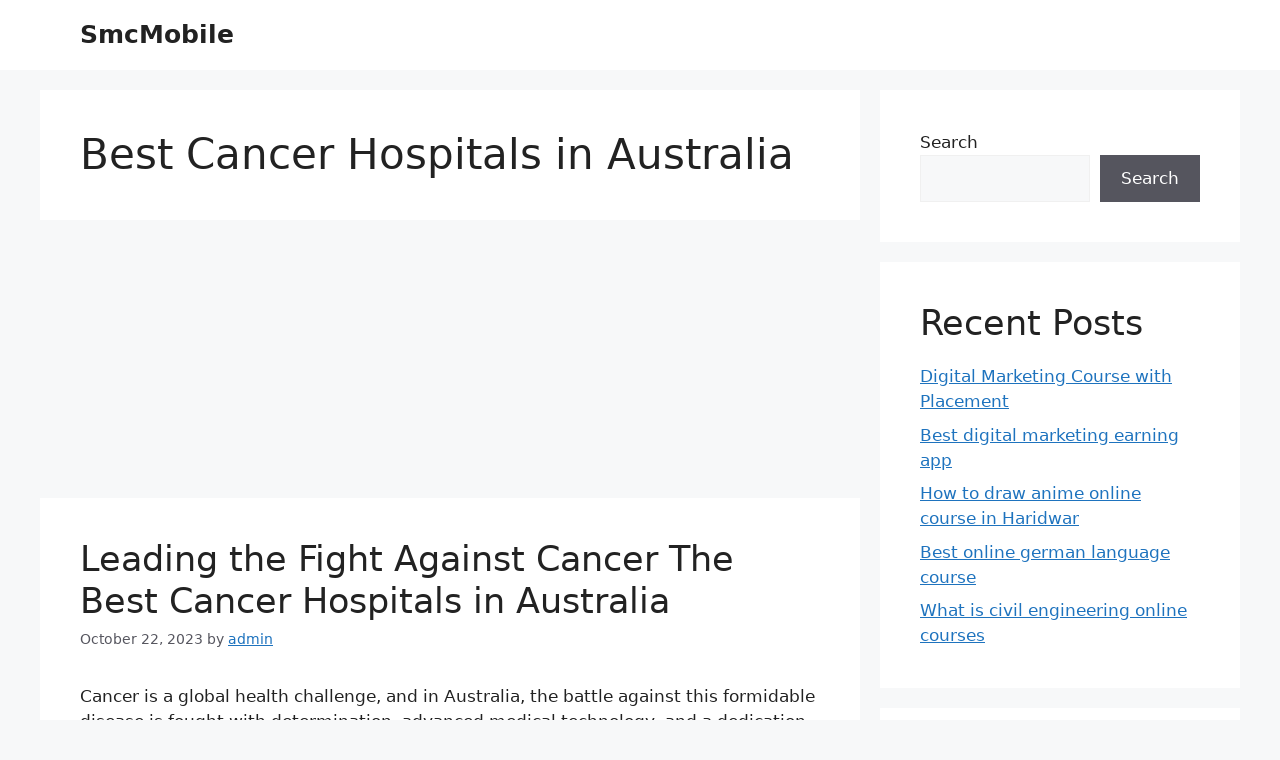

--- FILE ---
content_type: text/html; charset=utf-8
request_url: https://www.google.com/recaptcha/api2/aframe
body_size: 269
content:
<!DOCTYPE HTML><html><head><meta http-equiv="content-type" content="text/html; charset=UTF-8"></head><body><script nonce="wuZXqqz7bl6ZH7M20k2Qsg">/** Anti-fraud and anti-abuse applications only. See google.com/recaptcha */ try{var clients={'sodar':'https://pagead2.googlesyndication.com/pagead/sodar?'};window.addEventListener("message",function(a){try{if(a.source===window.parent){var b=JSON.parse(a.data);var c=clients[b['id']];if(c){var d=document.createElement('img');d.src=c+b['params']+'&rc='+(localStorage.getItem("rc::a")?sessionStorage.getItem("rc::b"):"");window.document.body.appendChild(d);sessionStorage.setItem("rc::e",parseInt(sessionStorage.getItem("rc::e")||0)+1);localStorage.setItem("rc::h",'1769949306446');}}}catch(b){}});window.parent.postMessage("_grecaptcha_ready", "*");}catch(b){}</script></body></html>